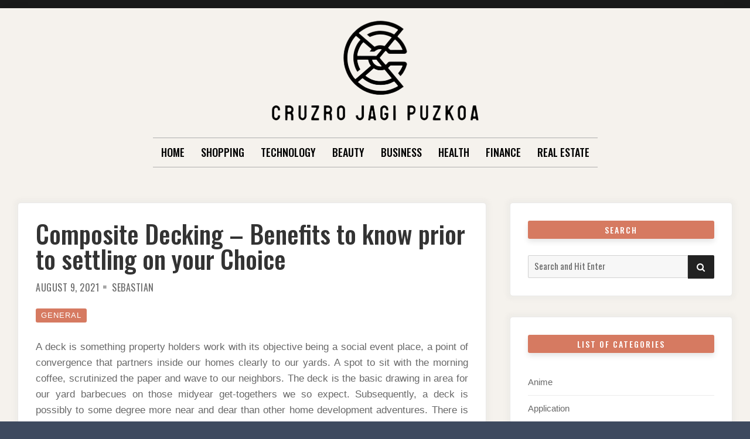

--- FILE ---
content_type: text/html; charset=UTF-8
request_url: https://www.cruzrojagipuzkoa.com/2021/composite-decking-benefits-to-know-prior-to-settling-on-your-choice.html
body_size: 11382
content:

<!doctype html>
<html lang="en-US">
<head>
	<meta charset="UTF-8">
	<meta name="viewport" content="width=device-width, initial-scale=1">
	<link rel="profile" href="https://gmpg.org/xfn/11">

	<script>(function(html){html.className = html.className.replace(/\bno-js\b/,'js')})(document.documentElement);</script>
<title>Composite Decking &#8211; Benefits to know prior to settling on your Choice &#8211; Cruzro Jagi Puzkoa</title>
<meta name='robots' content='max-image-preview:large' />
<link rel='dns-prefetch' href='//fonts.googleapis.com' />
<link href='https://fonts.gstatic.com' crossorigin rel='preconnect' />
<link rel="alternate" type="application/rss+xml" title="Cruzro Jagi Puzkoa &raquo; Feed" href="https://www.cruzrojagipuzkoa.com/feed" />
<link rel="alternate" type="application/rss+xml" title="Cruzro Jagi Puzkoa &raquo; Comments Feed" href="https://www.cruzrojagipuzkoa.com/comments/feed" />
<link rel="alternate" type="application/rss+xml" title="Cruzro Jagi Puzkoa &raquo; Composite Decking &#8211; Benefits to know prior to settling on your Choice Comments Feed" href="https://www.cruzrojagipuzkoa.com/2021/composite-decking-benefits-to-know-prior-to-settling-on-your-choice.html/feed" />
<link rel="alternate" title="oEmbed (JSON)" type="application/json+oembed" href="https://www.cruzrojagipuzkoa.com/wp-json/oembed/1.0/embed?url=https%3A%2F%2Fwww.cruzrojagipuzkoa.com%2F2021%2Fcomposite-decking-benefits-to-know-prior-to-settling-on-your-choice.html" />
<link rel="alternate" title="oEmbed (XML)" type="text/xml+oembed" href="https://www.cruzrojagipuzkoa.com/wp-json/oembed/1.0/embed?url=https%3A%2F%2Fwww.cruzrojagipuzkoa.com%2F2021%2Fcomposite-decking-benefits-to-know-prior-to-settling-on-your-choice.html&#038;format=xml" />
<style id='wp-img-auto-sizes-contain-inline-css' type='text/css'>
img:is([sizes=auto i],[sizes^="auto," i]){contain-intrinsic-size:3000px 1500px}
/*# sourceURL=wp-img-auto-sizes-contain-inline-css */
</style>
<style id='wp-emoji-styles-inline-css' type='text/css'>

	img.wp-smiley, img.emoji {
		display: inline !important;
		border: none !important;
		box-shadow: none !important;
		height: 1em !important;
		width: 1em !important;
		margin: 0 0.07em !important;
		vertical-align: -0.1em !important;
		background: none !important;
		padding: 0 !important;
	}
/*# sourceURL=wp-emoji-styles-inline-css */
</style>
<style id='wp-block-library-inline-css' type='text/css'>
:root{--wp-block-synced-color:#7a00df;--wp-block-synced-color--rgb:122,0,223;--wp-bound-block-color:var(--wp-block-synced-color);--wp-editor-canvas-background:#ddd;--wp-admin-theme-color:#007cba;--wp-admin-theme-color--rgb:0,124,186;--wp-admin-theme-color-darker-10:#006ba1;--wp-admin-theme-color-darker-10--rgb:0,107,160.5;--wp-admin-theme-color-darker-20:#005a87;--wp-admin-theme-color-darker-20--rgb:0,90,135;--wp-admin-border-width-focus:2px}@media (min-resolution:192dpi){:root{--wp-admin-border-width-focus:1.5px}}.wp-element-button{cursor:pointer}:root .has-very-light-gray-background-color{background-color:#eee}:root .has-very-dark-gray-background-color{background-color:#313131}:root .has-very-light-gray-color{color:#eee}:root .has-very-dark-gray-color{color:#313131}:root .has-vivid-green-cyan-to-vivid-cyan-blue-gradient-background{background:linear-gradient(135deg,#00d084,#0693e3)}:root .has-purple-crush-gradient-background{background:linear-gradient(135deg,#34e2e4,#4721fb 50%,#ab1dfe)}:root .has-hazy-dawn-gradient-background{background:linear-gradient(135deg,#faaca8,#dad0ec)}:root .has-subdued-olive-gradient-background{background:linear-gradient(135deg,#fafae1,#67a671)}:root .has-atomic-cream-gradient-background{background:linear-gradient(135deg,#fdd79a,#004a59)}:root .has-nightshade-gradient-background{background:linear-gradient(135deg,#330968,#31cdcf)}:root .has-midnight-gradient-background{background:linear-gradient(135deg,#020381,#2874fc)}:root{--wp--preset--font-size--normal:16px;--wp--preset--font-size--huge:42px}.has-regular-font-size{font-size:1em}.has-larger-font-size{font-size:2.625em}.has-normal-font-size{font-size:var(--wp--preset--font-size--normal)}.has-huge-font-size{font-size:var(--wp--preset--font-size--huge)}.has-text-align-center{text-align:center}.has-text-align-left{text-align:left}.has-text-align-right{text-align:right}.has-fit-text{white-space:nowrap!important}#end-resizable-editor-section{display:none}.aligncenter{clear:both}.items-justified-left{justify-content:flex-start}.items-justified-center{justify-content:center}.items-justified-right{justify-content:flex-end}.items-justified-space-between{justify-content:space-between}.screen-reader-text{border:0;clip-path:inset(50%);height:1px;margin:-1px;overflow:hidden;padding:0;position:absolute;width:1px;word-wrap:normal!important}.screen-reader-text:focus{background-color:#ddd;clip-path:none;color:#444;display:block;font-size:1em;height:auto;left:5px;line-height:normal;padding:15px 23px 14px;text-decoration:none;top:5px;width:auto;z-index:100000}html :where(.has-border-color){border-style:solid}html :where([style*=border-top-color]){border-top-style:solid}html :where([style*=border-right-color]){border-right-style:solid}html :where([style*=border-bottom-color]){border-bottom-style:solid}html :where([style*=border-left-color]){border-left-style:solid}html :where([style*=border-width]){border-style:solid}html :where([style*=border-top-width]){border-top-style:solid}html :where([style*=border-right-width]){border-right-style:solid}html :where([style*=border-bottom-width]){border-bottom-style:solid}html :where([style*=border-left-width]){border-left-style:solid}html :where(img[class*=wp-image-]){height:auto;max-width:100%}:where(figure){margin:0 0 1em}html :where(.is-position-sticky){--wp-admin--admin-bar--position-offset:var(--wp-admin--admin-bar--height,0px)}@media screen and (max-width:600px){html :where(.is-position-sticky){--wp-admin--admin-bar--position-offset:0px}}

/*# sourceURL=wp-block-library-inline-css */
</style><style id='global-styles-inline-css' type='text/css'>
:root{--wp--preset--aspect-ratio--square: 1;--wp--preset--aspect-ratio--4-3: 4/3;--wp--preset--aspect-ratio--3-4: 3/4;--wp--preset--aspect-ratio--3-2: 3/2;--wp--preset--aspect-ratio--2-3: 2/3;--wp--preset--aspect-ratio--16-9: 16/9;--wp--preset--aspect-ratio--9-16: 9/16;--wp--preset--color--black: #000000;--wp--preset--color--cyan-bluish-gray: #abb8c3;--wp--preset--color--white: #ffffff;--wp--preset--color--pale-pink: #f78da7;--wp--preset--color--vivid-red: #cf2e2e;--wp--preset--color--luminous-vivid-orange: #ff6900;--wp--preset--color--luminous-vivid-amber: #fcb900;--wp--preset--color--light-green-cyan: #7bdcb5;--wp--preset--color--vivid-green-cyan: #00d084;--wp--preset--color--pale-cyan-blue: #8ed1fc;--wp--preset--color--vivid-cyan-blue: #0693e3;--wp--preset--color--vivid-purple: #9b51e0;--wp--preset--gradient--vivid-cyan-blue-to-vivid-purple: linear-gradient(135deg,rgb(6,147,227) 0%,rgb(155,81,224) 100%);--wp--preset--gradient--light-green-cyan-to-vivid-green-cyan: linear-gradient(135deg,rgb(122,220,180) 0%,rgb(0,208,130) 100%);--wp--preset--gradient--luminous-vivid-amber-to-luminous-vivid-orange: linear-gradient(135deg,rgb(252,185,0) 0%,rgb(255,105,0) 100%);--wp--preset--gradient--luminous-vivid-orange-to-vivid-red: linear-gradient(135deg,rgb(255,105,0) 0%,rgb(207,46,46) 100%);--wp--preset--gradient--very-light-gray-to-cyan-bluish-gray: linear-gradient(135deg,rgb(238,238,238) 0%,rgb(169,184,195) 100%);--wp--preset--gradient--cool-to-warm-spectrum: linear-gradient(135deg,rgb(74,234,220) 0%,rgb(151,120,209) 20%,rgb(207,42,186) 40%,rgb(238,44,130) 60%,rgb(251,105,98) 80%,rgb(254,248,76) 100%);--wp--preset--gradient--blush-light-purple: linear-gradient(135deg,rgb(255,206,236) 0%,rgb(152,150,240) 100%);--wp--preset--gradient--blush-bordeaux: linear-gradient(135deg,rgb(254,205,165) 0%,rgb(254,45,45) 50%,rgb(107,0,62) 100%);--wp--preset--gradient--luminous-dusk: linear-gradient(135deg,rgb(255,203,112) 0%,rgb(199,81,192) 50%,rgb(65,88,208) 100%);--wp--preset--gradient--pale-ocean: linear-gradient(135deg,rgb(255,245,203) 0%,rgb(182,227,212) 50%,rgb(51,167,181) 100%);--wp--preset--gradient--electric-grass: linear-gradient(135deg,rgb(202,248,128) 0%,rgb(113,206,126) 100%);--wp--preset--gradient--midnight: linear-gradient(135deg,rgb(2,3,129) 0%,rgb(40,116,252) 100%);--wp--preset--font-size--small: 13px;--wp--preset--font-size--medium: 20px;--wp--preset--font-size--large: 36px;--wp--preset--font-size--x-large: 42px;--wp--preset--spacing--20: 0.44rem;--wp--preset--spacing--30: 0.67rem;--wp--preset--spacing--40: 1rem;--wp--preset--spacing--50: 1.5rem;--wp--preset--spacing--60: 2.25rem;--wp--preset--spacing--70: 3.38rem;--wp--preset--spacing--80: 5.06rem;--wp--preset--shadow--natural: 6px 6px 9px rgba(0, 0, 0, 0.2);--wp--preset--shadow--deep: 12px 12px 50px rgba(0, 0, 0, 0.4);--wp--preset--shadow--sharp: 6px 6px 0px rgba(0, 0, 0, 0.2);--wp--preset--shadow--outlined: 6px 6px 0px -3px rgb(255, 255, 255), 6px 6px rgb(0, 0, 0);--wp--preset--shadow--crisp: 6px 6px 0px rgb(0, 0, 0);}:where(.is-layout-flex){gap: 0.5em;}:where(.is-layout-grid){gap: 0.5em;}body .is-layout-flex{display: flex;}.is-layout-flex{flex-wrap: wrap;align-items: center;}.is-layout-flex > :is(*, div){margin: 0;}body .is-layout-grid{display: grid;}.is-layout-grid > :is(*, div){margin: 0;}:where(.wp-block-columns.is-layout-flex){gap: 2em;}:where(.wp-block-columns.is-layout-grid){gap: 2em;}:where(.wp-block-post-template.is-layout-flex){gap: 1.25em;}:where(.wp-block-post-template.is-layout-grid){gap: 1.25em;}.has-black-color{color: var(--wp--preset--color--black) !important;}.has-cyan-bluish-gray-color{color: var(--wp--preset--color--cyan-bluish-gray) !important;}.has-white-color{color: var(--wp--preset--color--white) !important;}.has-pale-pink-color{color: var(--wp--preset--color--pale-pink) !important;}.has-vivid-red-color{color: var(--wp--preset--color--vivid-red) !important;}.has-luminous-vivid-orange-color{color: var(--wp--preset--color--luminous-vivid-orange) !important;}.has-luminous-vivid-amber-color{color: var(--wp--preset--color--luminous-vivid-amber) !important;}.has-light-green-cyan-color{color: var(--wp--preset--color--light-green-cyan) !important;}.has-vivid-green-cyan-color{color: var(--wp--preset--color--vivid-green-cyan) !important;}.has-pale-cyan-blue-color{color: var(--wp--preset--color--pale-cyan-blue) !important;}.has-vivid-cyan-blue-color{color: var(--wp--preset--color--vivid-cyan-blue) !important;}.has-vivid-purple-color{color: var(--wp--preset--color--vivid-purple) !important;}.has-black-background-color{background-color: var(--wp--preset--color--black) !important;}.has-cyan-bluish-gray-background-color{background-color: var(--wp--preset--color--cyan-bluish-gray) !important;}.has-white-background-color{background-color: var(--wp--preset--color--white) !important;}.has-pale-pink-background-color{background-color: var(--wp--preset--color--pale-pink) !important;}.has-vivid-red-background-color{background-color: var(--wp--preset--color--vivid-red) !important;}.has-luminous-vivid-orange-background-color{background-color: var(--wp--preset--color--luminous-vivid-orange) !important;}.has-luminous-vivid-amber-background-color{background-color: var(--wp--preset--color--luminous-vivid-amber) !important;}.has-light-green-cyan-background-color{background-color: var(--wp--preset--color--light-green-cyan) !important;}.has-vivid-green-cyan-background-color{background-color: var(--wp--preset--color--vivid-green-cyan) !important;}.has-pale-cyan-blue-background-color{background-color: var(--wp--preset--color--pale-cyan-blue) !important;}.has-vivid-cyan-blue-background-color{background-color: var(--wp--preset--color--vivid-cyan-blue) !important;}.has-vivid-purple-background-color{background-color: var(--wp--preset--color--vivid-purple) !important;}.has-black-border-color{border-color: var(--wp--preset--color--black) !important;}.has-cyan-bluish-gray-border-color{border-color: var(--wp--preset--color--cyan-bluish-gray) !important;}.has-white-border-color{border-color: var(--wp--preset--color--white) !important;}.has-pale-pink-border-color{border-color: var(--wp--preset--color--pale-pink) !important;}.has-vivid-red-border-color{border-color: var(--wp--preset--color--vivid-red) !important;}.has-luminous-vivid-orange-border-color{border-color: var(--wp--preset--color--luminous-vivid-orange) !important;}.has-luminous-vivid-amber-border-color{border-color: var(--wp--preset--color--luminous-vivid-amber) !important;}.has-light-green-cyan-border-color{border-color: var(--wp--preset--color--light-green-cyan) !important;}.has-vivid-green-cyan-border-color{border-color: var(--wp--preset--color--vivid-green-cyan) !important;}.has-pale-cyan-blue-border-color{border-color: var(--wp--preset--color--pale-cyan-blue) !important;}.has-vivid-cyan-blue-border-color{border-color: var(--wp--preset--color--vivid-cyan-blue) !important;}.has-vivid-purple-border-color{border-color: var(--wp--preset--color--vivid-purple) !important;}.has-vivid-cyan-blue-to-vivid-purple-gradient-background{background: var(--wp--preset--gradient--vivid-cyan-blue-to-vivid-purple) !important;}.has-light-green-cyan-to-vivid-green-cyan-gradient-background{background: var(--wp--preset--gradient--light-green-cyan-to-vivid-green-cyan) !important;}.has-luminous-vivid-amber-to-luminous-vivid-orange-gradient-background{background: var(--wp--preset--gradient--luminous-vivid-amber-to-luminous-vivid-orange) !important;}.has-luminous-vivid-orange-to-vivid-red-gradient-background{background: var(--wp--preset--gradient--luminous-vivid-orange-to-vivid-red) !important;}.has-very-light-gray-to-cyan-bluish-gray-gradient-background{background: var(--wp--preset--gradient--very-light-gray-to-cyan-bluish-gray) !important;}.has-cool-to-warm-spectrum-gradient-background{background: var(--wp--preset--gradient--cool-to-warm-spectrum) !important;}.has-blush-light-purple-gradient-background{background: var(--wp--preset--gradient--blush-light-purple) !important;}.has-blush-bordeaux-gradient-background{background: var(--wp--preset--gradient--blush-bordeaux) !important;}.has-luminous-dusk-gradient-background{background: var(--wp--preset--gradient--luminous-dusk) !important;}.has-pale-ocean-gradient-background{background: var(--wp--preset--gradient--pale-ocean) !important;}.has-electric-grass-gradient-background{background: var(--wp--preset--gradient--electric-grass) !important;}.has-midnight-gradient-background{background: var(--wp--preset--gradient--midnight) !important;}.has-small-font-size{font-size: var(--wp--preset--font-size--small) !important;}.has-medium-font-size{font-size: var(--wp--preset--font-size--medium) !important;}.has-large-font-size{font-size: var(--wp--preset--font-size--large) !important;}.has-x-large-font-size{font-size: var(--wp--preset--font-size--x-large) !important;}
/*# sourceURL=global-styles-inline-css */
</style>

<style id='classic-theme-styles-inline-css' type='text/css'>
/*! This file is auto-generated */
.wp-block-button__link{color:#fff;background-color:#32373c;border-radius:9999px;box-shadow:none;text-decoration:none;padding:calc(.667em + 2px) calc(1.333em + 2px);font-size:1.125em}.wp-block-file__button{background:#32373c;color:#fff;text-decoration:none}
/*# sourceURL=/wp-includes/css/classic-themes.min.css */
</style>
<link rel='stylesheet' id='parente2-style-css' href='https://www.cruzrojagipuzkoa.com/wp-content/themes/moderne/style.css?ver=6.9' type='text/css' media='all' />
<link rel='stylesheet' id='childe2-style-css' href='https://www.cruzrojagipuzkoa.com/wp-content/themes/Modernechild/style.css?ver=6.9' type='text/css' media='all' />
<link rel='stylesheet' id='font-awesome-4-css' href='https://www.cruzrojagipuzkoa.com/wp-content/themes/moderne/css/fontawesome4.css?ver=4.7.0' type='text/css' media='all' />
<link rel='stylesheet' id='moderne-fonts-css' href='https://fonts.googleapis.com/css?family=Oswald%3A400%2C500&#038;subset=latin%2Clatin-ext' type='text/css' media='all' />
<link rel='stylesheet' id='moderne-style-css' href='https://www.cruzrojagipuzkoa.com/wp-content/themes/Modernechild/style.css?ver=6.9' type='text/css' media='all' />
<style id='moderne-style-inline-css' type='text/css'>
body {color: #686868; }
	#topbar {background-color:#1b1b1b}	
	#page, #masthead { border-color: #1b1b1b; }	
	#site-title a, #site-title a:visited { color: #000; }
	#site-description { color: #868686; }
	#page, #nav-wrapper { background-color: #f5f2ed; }
	#main,#left-sidebar .widget, #right-sidebar .widget { background-color: #fff; }
	.blog .page-title:before, .blog .page-title:after, .archive .page-title:before, .archive .page-title:after { border-color: #afafaf; }	
	#breadcrumbs-sidebar, #breadcrumbs-sidebar a, #breadcrumbs-sidebar a:visited {color: #8e8e8e;}
	h1, h2, h3, h4, h5, h6, .entry-title a, .entry-title a:visited {color: #000;}
	.entry-meta a:focus,.entry-meta a:hover, #breadcrumbs-sidebar a, aside a:hover {color: #d67a61;}
	a {color: #d67a61;}
	a:visited {color: #eab5a7;}
	a:hover, a:focus, a:active {color: #7094d0;}
	.post-categories a,.post-categories a:visited, .tag-list a, .tag-list a:visited {background-color: #d67a61; color: #fff;}
	.post-categories a:hover, .post-categories a:focus, .tag-list a:hover, .tag-list a:focus {background-color: #d67a61; color: #fff;}	
	.ribbon-featured {background-color: #d67a61; color: #fff;}
	.tag-cloud-link:hover {background-color: #d67a61; border-color: #d67a61;color: #fff;}
	.about-widget-social .fa.fab, .about-widget-social .fa.fab:visited {color: #848484;}
	.about-widget-social .fa.fab:hover { color: #d67a61;}	
	#bottom-sidebar {background-color: #f5f2ed; color: #686868;}
	#bottom-sidebar a, #bottom-sidebar a:visited, #bottom-sidebar .widget-title {color: #686868;}
	#site-footer {background-color: #d67a61;}	
	.site-info, .site-info a, .site-info a:visited, #site-footer .widget-title  {color:#fff1ee;}
	.wp-caption-text, .gallery-icon {background-color: #3e4a5f; color: #fff;}
	#error-type  {color:#d67a61;}
	
.menu-toggle {background-color:#d67a61; border-color:#d67a61; color:#fff;}	
	.menu-toggle.toggled-on, .menu-toggle.toggled-on:hover, .menu-toggle.toggled-on:focus {background-color:#0f0f0f; border-color:#0f0f0f; color:#fff;}	
	.toggled-on .main-navigation li {border-color:#d1d1d1;}	
	#nav-wrapper {border-color:#afafaf;}
	.main-navigation a, .dropdown-toggle {color:#000;}
	.main-navigation li:hover > a,	.main-navigation li.focus > a {color:#d67a61;}
	.main-navigation .current-menu-item > a, .main-navigation .current-menu-ancestor > a,.widget_nav_menu .current-menu-item a, .widget_pages .current-menu-item a {border-color:#d67a61;}	
	.dropdown-toggle:hover,.dropdown-toggle:focus {color:#d67a61;}		
	@media (min-width: 768px){.main-navigation ul ul li { background-color:#f5f2ed;}}
	@media (min-width: 992px) {.main-navigation ul ul {border-color:#afafaf;}
	.main-navigation ul ul a:hover {background-color:#d67a61; color:#fff;} }
	.single .nav-links {background-color:#222; }
	.single .nav-links a,.single .nav-links a:visited {color:#fff;}
	#topbar .social-menu a, #topbar .social-menu a:visited {color:#fff;}
	.owl-carousel .owl-nav button.owl-prev, .owl-carousel .owl-nav button.owl-next { background-color:#d67a61;color:#fff;}
	.flex-caption .post-categories, .slide-excerpt {color:#fff;}
	.flex-caption .read-more a, .flex-caption .read-more a:visited {background-color:#d67a61; color:#fff;}
	.flex-caption .read-more a:hover, .flex-caption .read-more a:focus { background-color:#222;}	
	
button, .button:visited,button[disabled]:hover, button[disabled]:focus, input[type=button], input[type=button][disabled]:hover, input[type=button][disabled]:focus, input[type=reset], input[type=reset][disabled]:hover, input[type=reset][disabled]:focus, input[type=submit], input[type=submit][disabled]:hover, input[type=submit][disabled]:focus  {background-color: #222; color: #fff;}	
	.button:hover,button:hover, button:focus, input[type=button]:hover, input[type=button]:focus, input[type=reset]:hover, input[type=reset]:focus, input[type=submit]:hover, input[type=submit]:focus  {background-color: #d67a61; color: #fff;}	
	
#left-sidebar .widget-title, #right-sidebar .widget-title {background-color:#d67a61; color:#fff;} 
#main, #left-sidebar .widget, #right-sidebar .widget {box-shadow: 0 0 6px 6px rgba(195,195,195,0.10);} 
#left-sidebar .widget-title, #right-sidebar .widget-title, #inset-top .widget-title, #inset-bottom .widget-title {	-webkit-box-shadow:0 5px 10px rgba(0, 0, 0, 0.10); 	-moz-box-shadow: 0 5px 20px rgba(0, 0, 0, 0.10); box-shadow: 0 5px 10px rgba(0, 0, 0, 0.10);} 
#banner-sidebar:after, #featured-image-shadow:after {	-webkit-box-shadow:0 0 60px rgba(0,0,0,0.8); 	-moz-box-shadow: 0 0 60px rgba(0,0,0,0.8); box-shadow:0 0 60px rgba(0,0,0,0.8);}	

/*# sourceURL=moderne-style-inline-css */
</style>
<script type="text/javascript" src="https://www.cruzrojagipuzkoa.com/wp-includes/js/jquery/jquery.min.js?ver=3.7.1" id="jquery-core-js"></script>
<script type="text/javascript" src="https://www.cruzrojagipuzkoa.com/wp-includes/js/jquery/jquery-migrate.min.js?ver=3.4.1" id="jquery-migrate-js"></script>
<link rel="https://api.w.org/" href="https://www.cruzrojagipuzkoa.com/wp-json/" /><link rel="alternate" title="JSON" type="application/json" href="https://www.cruzrojagipuzkoa.com/wp-json/wp/v2/posts/369" /><link rel="EditURI" type="application/rsd+xml" title="RSD" href="https://www.cruzrojagipuzkoa.com/xmlrpc.php?rsd" />
<meta name="generator" content="WordPress 6.9" />
<link rel="canonical" href="https://www.cruzrojagipuzkoa.com/2021/composite-decking-benefits-to-know-prior-to-settling-on-your-choice.html" />
<link rel='shortlink' href='https://www.cruzrojagipuzkoa.com/?p=369' />
<link rel="pingback" href="https://www.cruzrojagipuzkoa.com/xmlrpc.php"><link rel="icon" href="https://www.cruzrojagipuzkoa.com/wp-content/uploads/2025/09/Customize-Cruzro-Jagi-Puzkoa-–-Incredible-move-with-life-lesson-09-08-2025_10_48_AM.png" sizes="32x32" />
<link rel="icon" href="https://www.cruzrojagipuzkoa.com/wp-content/uploads/2025/09/Customize-Cruzro-Jagi-Puzkoa-–-Incredible-move-with-life-lesson-09-08-2025_10_48_AM.png" sizes="192x192" />
<link rel="apple-touch-icon" href="https://www.cruzrojagipuzkoa.com/wp-content/uploads/2025/09/Customize-Cruzro-Jagi-Puzkoa-–-Incredible-move-with-life-lesson-09-08-2025_10_48_AM.png" />
<meta name="msapplication-TileImage" content="https://www.cruzrojagipuzkoa.com/wp-content/uploads/2025/09/Customize-Cruzro-Jagi-Puzkoa-–-Incredible-move-with-life-lesson-09-08-2025_10_48_AM.png" />
		<style type="text/css" id="wp-custom-css">
			*:focus {
    outline: none !important;
}		</style>
		</head>

<body data-rsssl=1 class="wp-singular post-template-default single single-post postid-369 single-format-standard wp-custom-logo wp-theme-moderne wp-child-theme-Modernechild">
		<div id="topbar" style="max-width: 2560px;">

<div class="container-fluid">
	<div class="row align-items-center">
			<div class="col-lg-6">
				<div id="topbar-left">
								
				</div>
			</div>
			<div class="col-lg-6">
				<div id="topbar-right">			
				 	
				</div>
			</div>			
	</div>
</div></div>	
<div id="page" class="hfeed site " style="max-width: 2560px;">
	<a class="skip-link screen-reader-text" href="#content">Skip to content</a>

	<header id="masthead" class="site-header">
		<div id="site-branding" style="padding:20px 0;">
			
							<a href="https://www.cruzrojagipuzkoa.com/" class="custom-logo-link" rel="home"><img width="368" height="181" src="https://www.cruzrojagipuzkoa.com/wp-content/uploads/2025/09/image-Photoroom-2025-09-08T104258.339.png" class="custom-logo" alt="Cruzro Jagi Puzkoa" decoding="async" fetchpriority="high" srcset="https://www.cruzrojagipuzkoa.com/wp-content/uploads/2025/09/image-Photoroom-2025-09-08T104258.339.png 368w, https://www.cruzrojagipuzkoa.com/wp-content/uploads/2025/09/image-Photoroom-2025-09-08T104258.339-300x148.png 300w" sizes="(max-width: 368px) 100vw, 368px" /></a>						
						
						</div><!-- .site-branding -->	
		
	</header><!-- #masthead -->

<div id="nav-wrapper" style="max-width: 2560px;">	
			<button id="menu-toggle" class="menu-toggle">Menu</button>
		<div id="site-header-menu" class="site-header-menu">
							<nav id="site-navigation" class="main-navigation" role="navigation" aria-label="Primary Menu">
					<div class="menu-menu-container"><ul id="menu-menu" class="primary-menu"><li id="menu-item-5583" class="menu-item menu-item-type-taxonomy menu-item-object-category menu-item-5583"><a href="https://www.cruzrojagipuzkoa.com/category/home">Home</a></li>
<li id="menu-item-41" class="menu-item menu-item-type-taxonomy menu-item-object-category menu-item-41"><a href="https://www.cruzrojagipuzkoa.com/category/shopping">Shopping</a></li>
<li id="menu-item-42" class="menu-item menu-item-type-taxonomy menu-item-object-category menu-item-42"><a href="https://www.cruzrojagipuzkoa.com/category/technology">Technology</a></li>
<li id="menu-item-44" class="menu-item menu-item-type-taxonomy menu-item-object-category menu-item-44"><a href="https://www.cruzrojagipuzkoa.com/category/beauty">Beauty</a></li>
<li id="menu-item-5579" class="menu-item menu-item-type-taxonomy menu-item-object-category menu-item-5579"><a href="https://www.cruzrojagipuzkoa.com/category/business">Business</a></li>
<li id="menu-item-5580" class="menu-item menu-item-type-taxonomy menu-item-object-category menu-item-5580"><a href="https://www.cruzrojagipuzkoa.com/category/health">Health</a></li>
<li id="menu-item-5581" class="menu-item menu-item-type-taxonomy menu-item-object-category menu-item-5581"><a href="https://www.cruzrojagipuzkoa.com/category/finance">Finance</a></li>
<li id="menu-item-5582" class="menu-item menu-item-type-taxonomy menu-item-object-category menu-item-5582"><a href="https://www.cruzrojagipuzkoa.com/category/real-estate">Real Estate</a></li>
</ul></div>				</nav><!-- .main-navigation -->
						
		</div><!-- .site-header-menu -->		
	</div>


		 
	 		 

		
	<div id="content" class="site-content container">
	<div class="row">

		
	
		<div id="primary" class="content-area col-lg-8">
			<main id="main" class="site-main single1">
			

	
<article id="post-369" class="post-369 post type-post status-publish format-standard hentry category-general odd">

	<header class="entry-header post-width">		
		<h1 class="entry-title">Composite Decking &#8211; Benefits to know prior to settling on your Choice</h1><ul class="entry-meta"><li class="posted-on"><a href="https://www.cruzrojagipuzkoa.com/2021/composite-decking-benefits-to-know-prior-to-settling-on-your-choice.html" rel="bookmark"><time class="entry-date published" datetime="2021-08-09T09:15:57+00:00">August 9, 2021</time><time class="updated" datetime="2021-08-11T09:38:25+00:00">August 11, 2021</time></a></li><li class="byline"> <span class="author vcard"><a class="url fn n" href="https://www.cruzrojagipuzkoa.com/author/admin">Sebastian</a></span></li></ul><ul class="post-categories">
	<li><a href="https://www.cruzrojagipuzkoa.com/category/general" rel="category tag">General</a></li></ul>												
	</header>	
		
	<div class="entry-content post-width">
		<p style="text-align: justify;">A deck is something property holders work with its objective being a social event place, a point of convergence that partners inside our homes clearly to our yards. A spot to sit with the morning coffee, scrutinized the paper and wave to our neighbors. The deck is the basic drawing in area for our yard barbecues on those midyear get-togethers we so expect. Subsequently, a deck is possibly to some degree more near and dear than other home development adventures. There is no right in the kind of thing or brand. Nevertheless, in light of the fact that it is so up close and personal, you ought to amass as much information on what is available and promise you will be content with the result.</p>
<p style="text-align: justify;">
<p style="text-align: justify;">Composite decking was generally suggested as Trex decking due to its underlying footing in the business. Nowadays it is called by countless names reflecting the different thing marks accessible. Every association declares to have something the others do not, that is something you ought to choose yourself. Right when you do your investigation, you will find the current Composite decking goes with a fantastic number of benefits, so we should start and click <a href="https://cocktailsinteacups.com/2018/02/how-much-do-home-improvements-add-to-a-homes-value.html"><strong>https://cocktailsinteacups.com/2018/02/how-much-do-home-improvements-add-to-a-homes-value.html</strong></a>.</p>
<p style="text-align: justify;">
<p style="text-align: justify;">1) Low Maintenance. Fittingly created and presented, a Composite deck will mitigate you of the sadness of sanding and fixing. I know before long, as I dreaded the way toward arousing on a wonderful spring day and saying I need to restore the deck, especially the pickets on the railing. Really, you understand what I mean.</p>
<p style="text-align: justify;">
<p style="text-align: justify;">2) Durability; Composite decking is a solid and environment safe thing. Winter storm and snow would not make it rot. Summer light and warmth would not make it strip and splinter. It is a particularly lot of more wonderful to leave in your revealed feet and not have to hear the subject from Jaws to you, fearing the radical splinter that expects you.</p>
<p style="text-align: justify;">
<p style="text-align: justify;">3) Termite safe; as a result of the truth it is environment safe, bugs have no spot to begin their flood, they get together the youngsters and continue ahead to your neighbors gathering place. Endeavor to be solid and not smile when they unveil to you the terrible dream the termites have caused on their brilliant deck. Karma will be really focusing to you on this.</p>
<p style="text-align: justify;">
<p style="text-align: justify;">4) The new periods of Composite decking show up in a collection of shadings. They moreover come in reversible grain enabling you to make a guide to your arrangement by basically turning the sheets over. For instance, the method of decking I used had a smooth grain on one side and a wood grain on the other. By basically turning certain sheets over, I had the choice to make a look that was extended. This may not be something you would have to do, yet it is ideal to have the other option.</p>
<p style="text-align: justify;">
	
		
		
	</div>
	<div id="entry-footer" class="post-width">
		</div>
	
	
</article>


<div class="post-width">



<h4 id="related-posts-heading"><span>You may also like these posts</span></h4>

<ul id="related-posts" class="row">
     
	<li class="col-md-4">
		<a href="https://www.cruzrojagipuzkoa.com/2023/manifesting-mastery-the-art-of-word-scripting-process.html" title="Manifesting Mastery &#8211; The Art of Word Scripting Process">
							<div id="related-posts-thumbnail">          
					<img src="https://www.cruzrojagipuzkoa.com/wp-content/themes/moderne/images/no-related.png" alt="related-post"/>          
				</div>
						<div id="related-posts-content">
				<h3 id="related-posts-title">
				Manifesting Mastery &#8211; The Art of Word Scripting Process				</h3>
			</div>
		</a>
	</li>
	
     
	<li class="col-md-4">
		<a href="https://www.cruzrojagipuzkoa.com/2021/getting-a-clinical-cannabis-card-significant-things-to-remember.html" title="Getting a Clinical Cannabis Card &#8211; Significant Things to Remember">
							<div id="related-posts-thumbnail">          
					<img src="https://www.cruzrojagipuzkoa.com/wp-content/themes/moderne/images/no-related.png" alt="related-post"/>          
				</div>
						<div id="related-posts-content">
				<h3 id="related-posts-title">
				Getting a Clinical Cannabis Card &#8211; Significant Things to Remember				</h3>
			</div>
		</a>
	</li>
	
     
	<li class="col-md-4">
		<a href="https://www.cruzrojagipuzkoa.com/2023/discover-the-key-benefits-of-maintenance-serviced-apartments.html" title="Discover the key benefits of Maintenance Serviced Apartments">
							<div id="related-posts-thumbnail">          
					<img src="https://www.cruzrojagipuzkoa.com/wp-content/themes/moderne/images/no-related.png" alt="related-post"/>          
				</div>
						<div id="related-posts-content">
				<h3 id="related-posts-title">
				Discover the key benefits of Maintenance Serviced Apartments				</h3>
			</div>
		</a>
	</li>
	
   </ul>

					  




	<nav class="navigation post-navigation" aria-label="Posts">
		<h2 class="screen-reader-text">Post navigation</h2>
		<div class="nav-links"><div class="nav-previous"><a href="https://www.cruzrojagipuzkoa.com/2021/perceiving-why-bitcoin-is-gaining-popularity-in-trading.html" rel="prev"><p class="meta-nav clear" aria-hidden="true"><span class="nav-arrow-prev">&laquo;</span>Previous</p> <p class="screen-reader-text">Previous post:</p> <p class="post-title">Perceiving Why Bitcoin Is Gaining Popularity in Trading</p></a></div><div class="nav-next"><a href="https://www.cruzrojagipuzkoa.com/2021/top-ascribes-to-search-for-in-neighborhood-garden-plant.html" rel="next"><p class="meta-nav clear" aria-hidden="true">Next<span class="nav-arrow-next">&raquo;</span></p> <p class="screen-reader-text">Next post:</p> <p class="post-title">Top ascribes to search for in neighborhood garden plant</p></a></div></div>
	</nav>	
</div></main>
		</div>
		
		<div class="col-lg-4">
		<aside id="right-sidebar" class="widget-area"><div id="search-2" class="widget widget_search"><h3 class="widget-title">Search</h3>
<form role="search" method="get" class="search-form" action="https://www.cruzrojagipuzkoa.com/">
	<label>
		<span class="screen-reader-text">Search for:</span>
		<input type="search" class="search-field" placeholder="Search and Hit Enter" value="" name="s" />
	</label>
	<button type="submit" class="search-submit"><span class="screen-reader-text">Search</span><i class="fa fas fa-search"></i></button>
</form>
</div><div id="categories-2" class="widget widget_categories"><h3 class="widget-title">List Of Categories</h3>
			<ul>
					<li class="cat-item cat-item-37"><a href="https://www.cruzrojagipuzkoa.com/category/anime">Anime</a>
</li>
	<li class="cat-item cat-item-21"><a href="https://www.cruzrojagipuzkoa.com/category/application">Application</a>
</li>
	<li class="cat-item cat-item-25"><a href="https://www.cruzrojagipuzkoa.com/category/automobile">Automobile</a>
</li>
	<li class="cat-item cat-item-6"><a href="https://www.cruzrojagipuzkoa.com/category/beauty">Beauty</a>
</li>
	<li class="cat-item cat-item-13"><a href="https://www.cruzrojagipuzkoa.com/category/business">Business</a>
</li>
	<li class="cat-item cat-item-43"><a href="https://www.cruzrojagipuzkoa.com/category/career">Career</a>
</li>
	<li class="cat-item cat-item-41"><a href="https://www.cruzrojagipuzkoa.com/category/construction">Construction</a>
</li>
	<li class="cat-item cat-item-34"><a href="https://www.cruzrojagipuzkoa.com/category/dental">Dental</a>
</li>
	<li class="cat-item cat-item-23"><a href="https://www.cruzrojagipuzkoa.com/category/digital-marketing">Digital Marketing</a>
</li>
	<li class="cat-item cat-item-16"><a href="https://www.cruzrojagipuzkoa.com/category/education">Education</a>
</li>
	<li class="cat-item cat-item-30"><a href="https://www.cruzrojagipuzkoa.com/category/energy">Energy</a>
</li>
	<li class="cat-item cat-item-12"><a href="https://www.cruzrojagipuzkoa.com/category/entertainment">Entertainment</a>
</li>
	<li class="cat-item cat-item-40"><a href="https://www.cruzrojagipuzkoa.com/category/fashion">Fashion</a>
</li>
	<li class="cat-item cat-item-15"><a href="https://www.cruzrojagipuzkoa.com/category/finance">Finance</a>
</li>
	<li class="cat-item cat-item-19"><a href="https://www.cruzrojagipuzkoa.com/category/fitness">Fitness</a>
</li>
	<li class="cat-item cat-item-31"><a href="https://www.cruzrojagipuzkoa.com/category/food">Food</a>
</li>
	<li class="cat-item cat-item-5"><a href="https://www.cruzrojagipuzkoa.com/category/games">Games</a>
</li>
	<li class="cat-item cat-item-2"><a href="https://www.cruzrojagipuzkoa.com/category/general">General</a>
</li>
	<li class="cat-item cat-item-8"><a href="https://www.cruzrojagipuzkoa.com/category/health">Health</a>
</li>
	<li class="cat-item cat-item-18"><a href="https://www.cruzrojagipuzkoa.com/category/home">Home</a>
</li>
	<li class="cat-item cat-item-24"><a href="https://www.cruzrojagipuzkoa.com/category/home-improvement">Home Improvement</a>
</li>
	<li class="cat-item cat-item-35"><a href="https://www.cruzrojagipuzkoa.com/category/insurance">Insurance</a>
</li>
	<li class="cat-item cat-item-26"><a href="https://www.cruzrojagipuzkoa.com/category/law">Law</a>
</li>
	<li class="cat-item cat-item-33"><a href="https://www.cruzrojagipuzkoa.com/category/marketing">Marketing</a>
</li>
	<li class="cat-item cat-item-32"><a href="https://www.cruzrojagipuzkoa.com/category/news">News</a>
</li>
	<li class="cat-item cat-item-29"><a href="https://www.cruzrojagipuzkoa.com/category/online-marketing">Online Marketing</a>
</li>
	<li class="cat-item cat-item-39"><a href="https://www.cruzrojagipuzkoa.com/category/pet">Pet</a>
</li>
	<li class="cat-item cat-item-7"><a href="https://www.cruzrojagipuzkoa.com/category/pets">Pets</a>
</li>
	<li class="cat-item cat-item-28"><a href="https://www.cruzrojagipuzkoa.com/category/photography">Photography</a>
</li>
	<li class="cat-item cat-item-22"><a href="https://www.cruzrojagipuzkoa.com/category/real-estate">Real Estate</a>
</li>
	<li class="cat-item cat-item-10"><a href="https://www.cruzrojagipuzkoa.com/category/seo">SEO</a>
</li>
	<li class="cat-item cat-item-3"><a href="https://www.cruzrojagipuzkoa.com/category/shopping">Shopping</a>
</li>
	<li class="cat-item cat-item-20"><a href="https://www.cruzrojagipuzkoa.com/category/social-media">Social Media</a>
</li>
	<li class="cat-item cat-item-14"><a href="https://www.cruzrojagipuzkoa.com/category/software">Software</a>
</li>
	<li class="cat-item cat-item-11"><a href="https://www.cruzrojagipuzkoa.com/category/sports">Sports</a>
</li>
	<li class="cat-item cat-item-4"><a href="https://www.cruzrojagipuzkoa.com/category/technology">Technology</a>
</li>
	<li class="cat-item cat-item-17"><a href="https://www.cruzrojagipuzkoa.com/category/travel">Travel</a>
</li>
	<li class="cat-item cat-item-1"><a href="https://www.cruzrojagipuzkoa.com/category/uncategorized">Uncategorized</a>
</li>
	<li class="cat-item cat-item-42"><a href="https://www.cruzrojagipuzkoa.com/category/web-design">Web Design</a>
</li>
	<li class="cat-item cat-item-38"><a href="https://www.cruzrojagipuzkoa.com/category/web-development">Web development</a>
</li>
	<li class="cat-item cat-item-36"><a href="https://www.cruzrojagipuzkoa.com/category/web-hosting">Web Hosting</a>
</li>
	<li class="cat-item cat-item-27"><a href="https://www.cruzrojagipuzkoa.com/category/wedding">Wedding</a>
</li>
			</ul>

			</div>
		<div id="recent-posts-2" class="widget widget_recent_entries">
		<h3 class="widget-title">More News</h3>
		<ul>
											<li>
					<a href="https://www.cruzrojagipuzkoa.com/2026/grow-visibility-and-revenue-with-a-trusted-seo-company.html">Grow Visibility and Revenue with a Trusted SEO Company</a>
									</li>
											<li>
					<a href="https://www.cruzrojagipuzkoa.com/2026/practical-engineering-approaches-that-deliver-real-world-results.html">Practical Engineering Approaches That Deliver Real-World Results</a>
									</li>
											<li>
					<a href="https://www.cruzrojagipuzkoa.com/2026/tailored-real-estate-solutions-for-the-perfect-home-at-the-perfect-price.html">Tailored Real Estate Solutions for the Perfect Home at the Perfect Price</a>
									</li>
											<li>
					<a href="https://www.cruzrojagipuzkoa.com/2025/thoughtful-research-into-dark-matter-darknet-promotes-cyber-literacy.html">Thoughtful Research into Dark Matter Darknet Promotes Cyber Literacy</a>
									</li>
											<li>
					<a href="https://www.cruzrojagipuzkoa.com/2025/home-care-helping-families-create-a-safe-nurturing-and-uplifting-environment.html">Home Care Helping Families Create a Safe, Nurturing, and Uplifting Environment</a>
									</li>
					</ul>

		</div><div id="text-2" class="widget widget_text">			<div class="textwidget"><p><img loading="lazy" decoding="async" class="aligncenter size-full wp-image-39" src="https://www.cruzrojagipuzkoa.com/wp-content/uploads/2021/06/law-ban-2.gif" alt="" width="300" height="600" /></p>
</div>
		</div></aside>		</div>
		
	

		</div><!-- .row -->
	</div><!-- #content -->

	
	
	
	<footer id="site-footer">
		<div class="container site-info">
			<div class="row no-gutters">
				<div class="col-lg-6 copyright">
				
										
	
					
					Copyright &copy; 
					2026					. All rights reserved.				</div>
				
				<div  class="col-lg-6 footer-social">
					
				</div>

			</div>
		</div>
	</footer>
	
</div>

<script type="speculationrules">
{"prefetch":[{"source":"document","where":{"and":[{"href_matches":"/*"},{"not":{"href_matches":["/wp-*.php","/wp-admin/*","/wp-content/uploads/*","/wp-content/*","/wp-content/plugins/*","/wp-content/themes/Modernechild/*","/wp-content/themes/moderne/*","/*\\?(.+)"]}},{"not":{"selector_matches":"a[rel~=\"nofollow\"]"}},{"not":{"selector_matches":".no-prefetch, .no-prefetch a"}}]},"eagerness":"conservative"}]}
</script>
<script type="text/javascript" src="https://www.cruzrojagipuzkoa.com/wp-content/themes/moderne/js/skip-link-focus-fix.js?ver=20151215" id="moderne-skip-link-focus-fix-js"></script>
<script type="text/javascript" src="https://www.cruzrojagipuzkoa.com/wp-content/themes/moderne/js/theme-scripts.js?ver=20151215" id="moderne-theme-scripts-js"></script>
<script type="text/javascript" id="moderne-menu-js-before">
/* <![CDATA[ */
var modernescreenReaderText = {"expand":"expand child menu","collapse":"collapse child menu"};
//# sourceURL=moderne-menu-js-before
/* ]]> */
</script>
<script type="text/javascript" src="https://www.cruzrojagipuzkoa.com/wp-content/themes/moderne/js/menu.js?ver=20160816" id="moderne-menu-js"></script>
<script id="wp-emoji-settings" type="application/json">
{"baseUrl":"https://s.w.org/images/core/emoji/17.0.2/72x72/","ext":".png","svgUrl":"https://s.w.org/images/core/emoji/17.0.2/svg/","svgExt":".svg","source":{"concatemoji":"https://www.cruzrojagipuzkoa.com/wp-includes/js/wp-emoji-release.min.js?ver=6.9"}}
</script>
<script type="module">
/* <![CDATA[ */
/*! This file is auto-generated */
const a=JSON.parse(document.getElementById("wp-emoji-settings").textContent),o=(window._wpemojiSettings=a,"wpEmojiSettingsSupports"),s=["flag","emoji"];function i(e){try{var t={supportTests:e,timestamp:(new Date).valueOf()};sessionStorage.setItem(o,JSON.stringify(t))}catch(e){}}function c(e,t,n){e.clearRect(0,0,e.canvas.width,e.canvas.height),e.fillText(t,0,0);t=new Uint32Array(e.getImageData(0,0,e.canvas.width,e.canvas.height).data);e.clearRect(0,0,e.canvas.width,e.canvas.height),e.fillText(n,0,0);const a=new Uint32Array(e.getImageData(0,0,e.canvas.width,e.canvas.height).data);return t.every((e,t)=>e===a[t])}function p(e,t){e.clearRect(0,0,e.canvas.width,e.canvas.height),e.fillText(t,0,0);var n=e.getImageData(16,16,1,1);for(let e=0;e<n.data.length;e++)if(0!==n.data[e])return!1;return!0}function u(e,t,n,a){switch(t){case"flag":return n(e,"\ud83c\udff3\ufe0f\u200d\u26a7\ufe0f","\ud83c\udff3\ufe0f\u200b\u26a7\ufe0f")?!1:!n(e,"\ud83c\udde8\ud83c\uddf6","\ud83c\udde8\u200b\ud83c\uddf6")&&!n(e,"\ud83c\udff4\udb40\udc67\udb40\udc62\udb40\udc65\udb40\udc6e\udb40\udc67\udb40\udc7f","\ud83c\udff4\u200b\udb40\udc67\u200b\udb40\udc62\u200b\udb40\udc65\u200b\udb40\udc6e\u200b\udb40\udc67\u200b\udb40\udc7f");case"emoji":return!a(e,"\ud83e\u1fac8")}return!1}function f(e,t,n,a){let r;const o=(r="undefined"!=typeof WorkerGlobalScope&&self instanceof WorkerGlobalScope?new OffscreenCanvas(300,150):document.createElement("canvas")).getContext("2d",{willReadFrequently:!0}),s=(o.textBaseline="top",o.font="600 32px Arial",{});return e.forEach(e=>{s[e]=t(o,e,n,a)}),s}function r(e){var t=document.createElement("script");t.src=e,t.defer=!0,document.head.appendChild(t)}a.supports={everything:!0,everythingExceptFlag:!0},new Promise(t=>{let n=function(){try{var e=JSON.parse(sessionStorage.getItem(o));if("object"==typeof e&&"number"==typeof e.timestamp&&(new Date).valueOf()<e.timestamp+604800&&"object"==typeof e.supportTests)return e.supportTests}catch(e){}return null}();if(!n){if("undefined"!=typeof Worker&&"undefined"!=typeof OffscreenCanvas&&"undefined"!=typeof URL&&URL.createObjectURL&&"undefined"!=typeof Blob)try{var e="postMessage("+f.toString()+"("+[JSON.stringify(s),u.toString(),c.toString(),p.toString()].join(",")+"));",a=new Blob([e],{type:"text/javascript"});const r=new Worker(URL.createObjectURL(a),{name:"wpTestEmojiSupports"});return void(r.onmessage=e=>{i(n=e.data),r.terminate(),t(n)})}catch(e){}i(n=f(s,u,c,p))}t(n)}).then(e=>{for(const n in e)a.supports[n]=e[n],a.supports.everything=a.supports.everything&&a.supports[n],"flag"!==n&&(a.supports.everythingExceptFlag=a.supports.everythingExceptFlag&&a.supports[n]);var t;a.supports.everythingExceptFlag=a.supports.everythingExceptFlag&&!a.supports.flag,a.supports.everything||((t=a.source||{}).concatemoji?r(t.concatemoji):t.wpemoji&&t.twemoji&&(r(t.twemoji),r(t.wpemoji)))});
//# sourceURL=https://www.cruzrojagipuzkoa.com/wp-includes/js/wp-emoji-loader.min.js
/* ]]> */
</script>

</body>
</html>